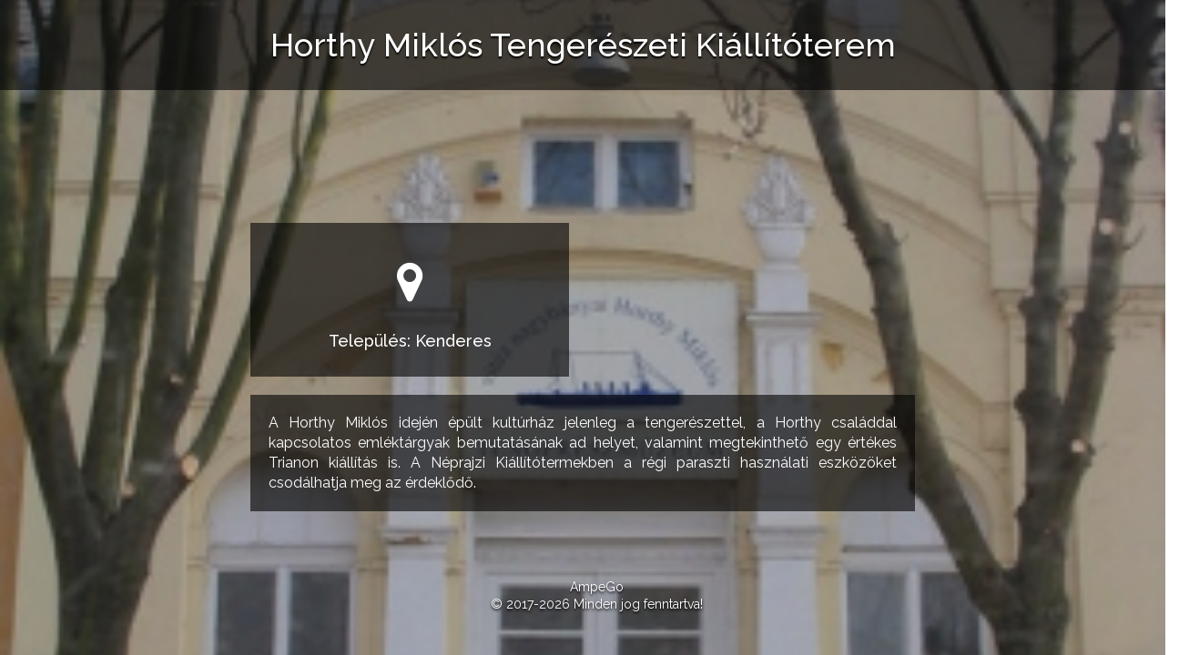

--- FILE ---
content_type: text/html; charset=UTF-8
request_url: https://www.ampego.com/latnivalok/horthy-miklos-tengereszeti-kiallitoterem-Kenderes
body_size: 2068
content:

<!DOCTYPE html>
<!--[if lt IE 7]>      <html class="no-js lt-ie9 lt-ie8 lt-ie7"> <![endif]-->
<!--[if IE 7]>         <html class="no-js lt-ie9 lt-ie8"> <![endif]-->
<!--[if IE 8]>         <html class="no-js lt-ie9"> <![endif]-->
<!--[if gt IE 8]><!--> <html class="no-js"> <!--<![endif]-->
    <head>
        <meta charset="utf-8">
        <!--[if IE]><meta http-equiv="X-UA-Compatible" content="IE=edge,chrome=1"><![endif]-->
        <title>Horthy Miklós Tengerészeti Kiállítóterem - AmpeGo látnivalók</title>
        <meta name="description" content="Horthy Miklós Tengerészeti Kiállítóterem AmpeGo">
        <meta name="keywords" content="AmpeGo Horthy Miklós Tengerészeti Kiállítóterem,AmpeGo,Horthy Miklós Tengerészeti Kiállítóterem">		
        <meta name="viewport" content="width=device-width">

		<meta property="og:locale" content="hu_HU" />
		<meta property="og:url" content="www.ampego.com/latnivalok/horthy-miklos-tengereszeti-kiallitoterem-Kenderes">
		<link rel="canonical" href="www.ampego.com/latnivalok/horthy-miklos-tengereszeti-kiallitoterem-Kenderes"/>
		<meta property="itemprop" content="http://www.iranymagyarorszag.hu/kepek/kep/nagy/307867p0.jpg">
		<meta property="og:title" content="Horthy Miklós Tengerészeti Kiállítóterem - AmpeGo látnivalók">
		<meta property="og:type" content="website">
		<meta property="og:description" content="A Horthy Miklós idején épült kultúrház jelenleg a tengerészettel, a Horthy családdal kapcsolatos emléktárgyak bemutatásának ad helyet, valamint megtekinthető egy értékes Trianon kiállítás is. A Néprajzi Kiállítótermekben a régi paraszti használati eszközöket csodálhatja meg az érdeklődő.">
		<meta property="og:site_name" content="AmpeGo látnivalók">
		<meta property="og:image" content="http://www.iranymagyarorszag.hu/kepek/kep/nagy/307867p0.jpg">
        
        <!-- Google Web Font Embed -->
        <link href='https://fonts.googleapis.com/css?family=Raleway:400,600,500,300,700' rel='stylesheet' type='text/css'>
        
        <link rel="stylesheet" href="../css/bootstrap.min.css">
        <link rel="stylesheet" href="../css/font-awesome.min.css">
        <link rel="stylesheet" href="../css/settlement_main.css">
		<link rel="stylesheet" href="../css/youtube.css">
		
    </head>
    <body>
        <div id="main-wrapper">
            <!--[if lt IE 7]>
                <p class="chromeframe">You are using an <strong>outdated</strong> browser. Please <a href="http://browsehappy.com/">upgrade your browser</a> or <a href="http://www.google.com/chromeframe/?redirect=true">activate Google Chrome Frame</a> to improve your experience.</p>
            <![endif]-->
			<div class="row black-bg">
				<div class="col-xs-12 col-sm-12 col-md-12 col-lg-12 text-center settlement-logo margin-top-10 margin-bottom-20">
					<h1 class="settlement-site-title">
						<a>Horthy Miklós Tengerészeti Kiállítóterem</a>
					</h1>
				</div>
			</div>
            <div class="image-section">
                <div class="image-container">
                    <img src="http://www.iranymagyarorszag.hu/kepek/kep/nagy/307867p0.jpg" id="menu-img" alt="Horthy-miklos-tengereszeti-kiallitoterem-Kenderes" class="main-img inactive">
                </div>
            </div>

            <div class="container">
                <div class="col-xs-12 col-sm-12 col-md-8 col-lg-8 col-md-offset-2 col-lg-offset-2 settlement-content-wrapper">
                    <div class="settlement-content">
                        
                        <section id="menu-section" class="active">
                            <div class="row">
																<a href="//maps.google.com/maps?q=loc:47.2461,20.6737&amp;navigate=yes" target="_blank" title="megtekintés térképen, navigáció indítása">
                                <div class="col-xs-12 col-sm-12 col-md-6 col-lg-6 margin-bottom-20">
                                        <div class="black-bg btn-menu">
											<i style="color: #ffffff" class="fa fa-map-marker"></i>
                                            <h2>Település: Kenderes</h2>
                                        </div>
                                </div>
								</a>
								                            </div>							
						
                            <div class="row">
								                            </div>
							
                            <div class="row">
								                                <div class="col-xs-12 col-sm-12 col-md-12 col-lg-12 margin-bottom-20">
                                    <p style="padding: 20px;" class="black-bg">A Horthy Miklós idején épült kultúrház jelenleg a tengerészettel, a Horthy családdal kapcsolatos emléktárgyak bemutatásának ad helyet, valamint megtekinthető egy értékes Trianon kiállítás is. A Néprajzi Kiállítótermekben a régi paraszti használati eszközöket csodálhatja meg az érdeklődő.</p>
                                </div>
 								                      
                            </div>							
                        </section><!-- /.menu-section -->    
 
               
                    </div><!-- /.settlement-content -->  
                </div><!-- /.settlement-content-wrapper --> 
            </div><!-- /.row --> 
            <div class="row">
                <div style="margin-top: -30px;" class="col-lg-12 col-md-12 col-sm-12 col-xs-12">
                    <p class="footer-text" style="text-align: center">AmpeGo<br>
					&copy; 2017-2026 Minden jog fenntartva! <!-- Credit: www.ampego.com --></p>
                </div><!-- /.footer --> 
            </div>

		</div><!-- /#main-wrapper -->
        
        <div id="preloader">
            <div id="status">&nbsp;</div>
        </div><!-- /#preloader -->
        
        <script src="../js/jquery.min.js" type="a25674e22709d562ec5993a1-text/javascript"></script>
        <script src="../js/jquery-ui.min.js" type="a25674e22709d562ec5993a1-text/javascript"></script>
        <script src="../js/jquery.backstretch.min.js" type="a25674e22709d562ec5993a1-text/javascript"></script>
        <script src="../js/settlement_script.js" type="a25674e22709d562ec5993a1-text/javascript"></script>

    <script src="/cdn-cgi/scripts/7d0fa10a/cloudflare-static/rocket-loader.min.js" data-cf-settings="a25674e22709d562ec5993a1-|49" defer></script><script defer src="https://static.cloudflareinsights.com/beacon.min.js/vcd15cbe7772f49c399c6a5babf22c1241717689176015" integrity="sha512-ZpsOmlRQV6y907TI0dKBHq9Md29nnaEIPlkf84rnaERnq6zvWvPUqr2ft8M1aS28oN72PdrCzSjY4U6VaAw1EQ==" data-cf-beacon='{"version":"2024.11.0","token":"c16e86ca0e304eb18a154c33647cab5c","r":1,"server_timing":{"name":{"cfCacheStatus":true,"cfEdge":true,"cfExtPri":true,"cfL4":true,"cfOrigin":true,"cfSpeedBrain":true},"location_startswith":null}}' crossorigin="anonymous"></script>
</body> 
</html>

--- FILE ---
content_type: text/css
request_url: https://www.ampego.com/css/youtube.css
body_size: -166
content:
.video-container {
    position: relative;
    padding-bottom: 56.25%;
    height: 0; 
    overflow: hidden;
	margin-left: 20px;
	margin-right: 20px;
	margin-top: 40px;
	border: 2px solid #fff;
}
.video-container iframe,
.video-container object,
.video-container embed {
    position: absolute;
    top: 0;
    left: 0;
    width: 100%;
    height: 100%;
}

--- FILE ---
content_type: application/javascript
request_url: https://www.ampego.com/js/settlement_script.js
body_size: 290
content:
var menuDisabled = false;

jQuery(function($) {
    
    $(window).load(function() { // makes sure the whole site is loaded
            $('#status').fadeOut(); // will first fade out the loading animation
            $('#preloader').delay(350).fadeOut('slow'); // will fade out the white DIV that covers the website.
            $('#main-wrapper').delay(350).css({'overflow':'visible'});
    });
    
    $(document).ready( function() {

        // backstretch for background image
        var defaultImgSrc = $('img.main-img').attr('src');
        $.backstretch(defaultImgSrc, {speed: 400});

	//for image slide on menu item click(normal) and responsive
	$(".change-section").on('click',function(e){
            
            if (menuDisabled == false) // check the menu has disabled?
            {
                menuDisabled = true; // disable to menu
                
                var name = $(this).attr('href');
                console.log(name);
                // get image url and assign to backstretch for background
                var imgSrc = $("img"+name+"-img").attr('src');
                $.backstretch(imgSrc, {speed: 400}); //backstretch for background fade in/out
                
                // content zoom in/out
                $("section.active").hide('size',{easing: 'easeInQuart', duration: 400},function(){
                    $(this).removeClass("active");
                    $(name+"-section").show('size',{easing: 'easeOutQuart', duration: 400},function(){
                        $(this).addClass("active");
                        $.backstretch("resize"); // resize the background image
                        menuDisabled = false;
                     });
                });                
            }
            return;
	});
        
    });

});